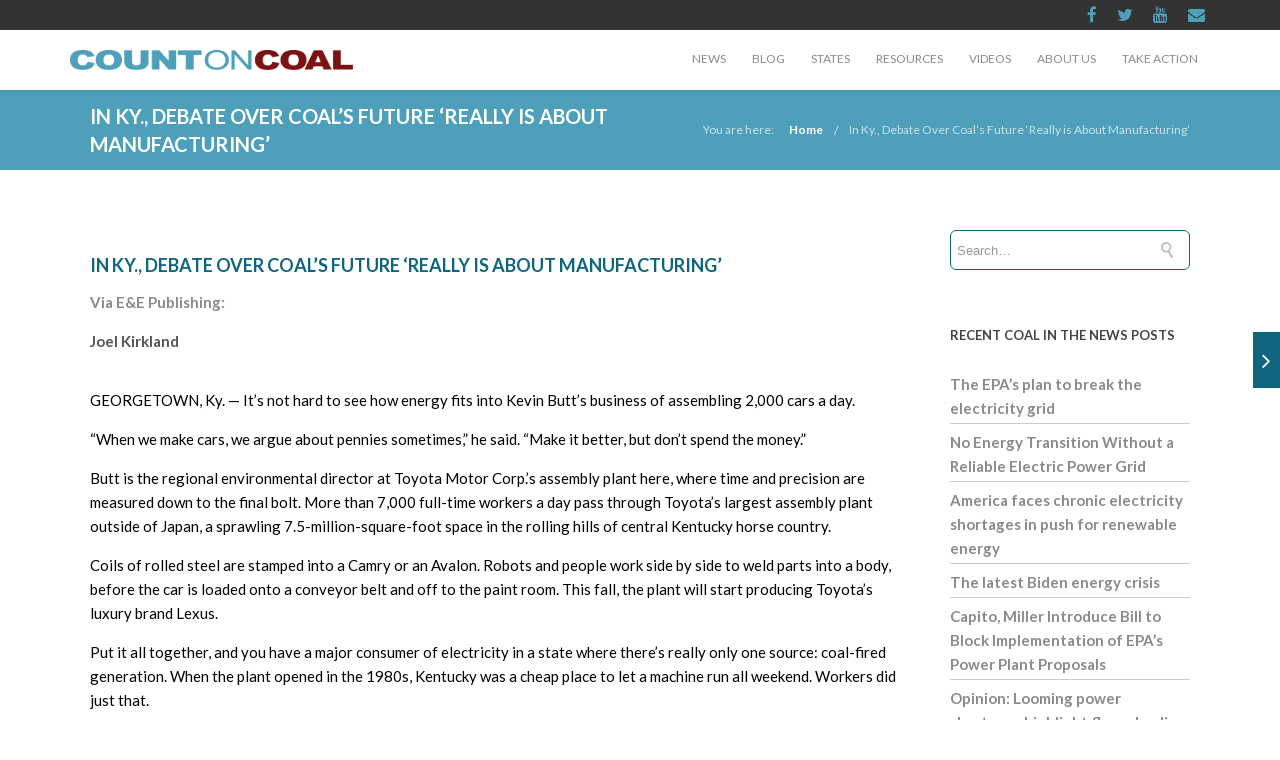

--- FILE ---
content_type: text/html; charset=UTF-8
request_url: https://www.countoncoal.org/2015/03/in-ky-debate-over-coals-future-really-is-about-manufacturing/
body_size: 22226
content:
<!DOCTYPE html>

<html lang="en-US" class="css3transitions">
 
<head>

    <meta charset="UTF-8" />

    <!-- Responsive Meta -->
     <meta name="viewport" content="width=device-width, initial-scale=1, maximum-scale=1"> 
    <!-- Pingback URL -->
    <link rel="pingback" href="https://www.countoncoal.org/xmlrpc.php" />

    <!-- Le HTML5 shim, for IE6-8 support of HTML5 elements -->

     
<style type="text/css">
  
	 aside ul li{border-bottom:1px solid #10657E;}
	 aside .tagcloud a:hover, .nav-growpop .icon-wrap, .woocommerce .widget_price_filter .ui-slider .ui-slider-range, .woocommerce-page .widget_price_filter .ui-slider .ui-slider-range, .woocommerce #content .quantity .minus:hover, .woocommerce #content .quantity .plus:hover, .woocommerce .quantity .minus:hover, .woocommerce .quantity .plus:hover, .woocommerce-page #content .quantity .minus:hover, .woocommerce-page #content .quantity .plus:hover, .woocommerce-page .quantity .minus:hover, .woocommerce-page .quantity .plus:hover{background:#10657E;} 
	 .nav-growpop .icon-wrap{border:0px solid #10657E;}
	 .accordion.style_1 .accordion-heading.in_head .accordion-toggle:before, .accordion.style_2 .accordion-heading.in_head .accordion-toggle:before, .accordion.style_3 .accordion-heading.in_head .accordion-toggle:before, .footer_social_icons.circle li:hover, .single_staff.style_3 .socials a:hover, .blog-article ul.shares li a:hover{background-color:#10657E;} 
	 .wpb_row.with_section_link:hover{background-color:#10657E !important;}
	 nav .menu li > ul.sub-menu li{border-bottom:1px solid #303030;}
	 .codeless_slider .swiper-slide .buttons a.bordered:hover, .header_12 .full_nav_menu nav > ul > li:hover, .header_12 .full_nav_menu nav > ul > li.current-menu-item, .header_12 .full_nav_menu nav > ul > li.current-menu-parent, .header_12 .full_nav_menu nav > ul > li:hover{background:#10657E;}
	 .services_steps .icon_wrapper, .accordion.style_1 .accordion-heading.in_head .accordion-toggle:before{border:1px solid #10657E;}
	 .blog-article.timeline-style .timeline .date, aside #s, #respond textarea, #respond input[type="text"], .recent_news.events .blog-item, .sticky,.post-password-form input[type="password"]{border:1px solid #10657E;}
	 .blog-article.grid-style .content .link_grid:hover{background:#10657E}
	 .recent_news.events .link{border-left:1px solid #10657E;}
      .portfolio-item.overlayed h6{color:#888888 !important;}
	 .header_12 .full_nav_menu nav ul > li{border-left:1px solid #EBEBEB;}
	 .header_12 .full_nav_menu nav ul > li:last-child{border-right:1px solid #EBEBEB;}
	 .header_12 .full_nav_menu{border-top:1px solid #EBEBEB; border-bottom:1px solid #EBEBEB;}

	 .tabbable.style_2 .nav-tabs li{
	 	background: #F8F8F8;
	  	border-top: 2px solid #10657E;
	  	border-left: 1px solid #10657E;
	  	border-bottom: 1px solid #10657E;
	 }
	 .tabbable.style_2 .nav-tabs li:hover{
	 	border-top: 2px solid #222 !important;
	 }
	 .tabbable.style_2 .nav-tabs li:last-child{border-right: 1px solid #10657E}

	 .tabbable.style_2 .nav-tabs li.active{border-bottom: 1px solid #fff; border-top:2px solid #10657E;}
	 .tabbable.style_2 .tab-content, .blog-article.creative-style, aside .tagcloud a, .portfolio-item.basic .show_text{border:1px solid #10657E;}
	 .header_12 .full_nav_menu nav ul > li:last-child{ padding-right:0 !important;}
	 .timeline-border{background:#10657E;}
	 	  .skill .prog, .codeless_slider .swiper-slide .buttons.colors-light a.colored, .recent_news.events .blog-item:hover .link, .blog-article.creative-style .comments_number span, .block_title.column_title.inner-bottom_border:after, .owl-theme .owl-controls .owl-buttons div.owl-next:hover, .owl-theme .owl-controls .owl-buttons div.owl-prev:hover{background:#10657E;}
	 

	 	 .codeless_slider .swiper-slide .buttons.colors-light a.colored:hover{
		  background:#fff;
	 }
	 
	 


	 .services_medium.style_1:hover .icon_wrapper, .services_medium.style_3:hover .icon_wrapper, .blog-article.timeline-style .timeline .date{background:#10657E !important;}
	 .services_medium.style_3:hover .icon_wrapper{border:2px solid #10657E !important;}
	 .blog-article .media .overlay{background:rgba(16, 101, 126, 0.3);}
	 .blog-article.grid-style .media .overlay{background:rgba(255,255,255, 0.9);} 
	 .list li.titledesc dl dt .circle, .header_12 .after_navigation_widgetized #s{border:1px solid #10657E;}
	 .blockquote{border-left:2px solid #10657E;}
	 .header_page h1{line-height:80px;}
	 .services_media.style_2 h5{ 
		background:#10657E;
	 }
	 .services_small .content div, .comment .comment_text{line-height: 24px;}
	  	 .services_large:hover .icon_wrapper, .services_steps:hover .icon_wrapper, .testimonial_carousel_element .pages_el a.selected, .header_tools .cart_icon .nr {background: #10657E ;}
	 .section-style.borders, .blog-article.standard-style .info, .blog-article.alternate-style .info{border-top:1px solid #10657E; border-bottom:1px solid #10657E}
	 .blog-article.timeline-style .info{border-top:1px solid #10657E;}
	 .comment, .block_title.column_title.inner-bottom_border h1{border-bottom:1px solid  #10657E;}
	 #comments{border-top:1px solid #10657E;}
	 .not_found .search_field input[type="text"]{border:1px solid #10657E;}
	 .background--dark nav .menu > li > a:hover, .background--dark header#header .header_tools .vert_mid > a:hover, .background--dark header#header .header_tools .vert_mid .cart .cart_icon:hover, .tabbable.style_1.tabs-left .nav-tabs li.active a, .contact_information dt i{color:#10657E !important;}
	 .social_icons_sc i:hover, .tabbable.tabs-top.style_1 .nav.nav-tabs li.active a, .blog-article.grid-style .info li{color:#10657E;}
	 .section-style{
	 	padding-top: 90px;
	 	padding-bottom: 90px;
	 }
	 
	 	 .codeless_custom_menu_mega_menu, .hasSubMenu .sub-menu{border-top:3px solid #10657E;}
	 
	  
	 .header_transparency.fullwidth_slider_page .top_wrapper, .header_transparency.page_header_yes .top_wrapper{
	 	padding-top:60px;
	 }
	 
	 	 .background--dark .top_nav_transparency{
		  border-bottom:0px solid rgba(255,255,255,0.16) !important;
	 }
	 	 .header_2 nav .menu>li:hover{border-top:2px solid #10657E;}
	 .header_2 nav .codeless_custom_menu_mega_menu{border-top:2px solid #10657E;}
	 .header_2 nav .menu > li > ul.sub-menu{border-top:2px solid #10657E;}

	 .header_3 nav .menu>li.current-menu-item, .header_3 nav .menu>li.current-menu-parent, .header_3 nav .menu>li:hover{border-top:3px solid #10657E;}
	 .header_3 nav .codeless_custom_menu_mega_menu{border-top:2px solid #10657E;}
	 .header_3 nav .menu > li > ul.sub-menu{border-top:2px solid #10657E;} 
	 .header_4 nav .menu li > ul, .header_4 nav .menu>li:hover, .header_4 nav .menu>li.current-menu-item, .header_4 nav .menu>li.current-menu-parent, .header_4 .codeless_custom_menu_mega_menu, .header_4 .codeless_custom_menu_mega_menu{background:rgba(35,35,35,1) !important;}
	    
	 .header_4 .codeless_custom_menu_mega_menu ul.sub-menu{
	 	background:transparent !important; 
	 }
	 .header_4 nav .menu>li:hover a, .header_4 nav .menu>li.current-menu-item a, .header_4 nav .menu>li.current-menu-parent a{color:#ffffff;}
	 .header_4 nav .menu li > ul.sub-menu li{border-bottom:1px solid rgba(48,48,48,0);}

	 	 .header_8 nav .menu>li.current-menu-item, .header_8 nav .menu>li.current-menu-parent, .header_8 nav .menu>li:hover{border-bottom:3px solid #10657E;}
	 .header_9 nav .menu>li.current-menu-item > a, .header_9 nav .menu>li.current-menu-parent > a , .header_9 nav .menu>li > a:hover{border-bottom:1px solid #10657E;}
	 
	 .header_10 .full_nav_menu .container{border-top:1px solid #10657E;border-bottom:1px solid #10657E;}
	 	 .header_10 .full_nav_menu .container{border-top:1px solid #10657E;border-bottom:1px solid #10657E;}
	 	 .header_11.sticky_header nav.left .menu > li:last-child{padding-right:0; margin-right:1px; }
	 
	 	 .woocommerce ul.products li.product:hover .overlay, .woocommerce-page ul.products li.product:hover .overlay{background:rgba(34,34,34, 0.8 );}
	 .woocommerce #content div.product p.price, .woocommerce #content div.product span.price, .woocommerce div.product p.price, .woocommerce div.product span.price, .woocommerce-page #content div.product p.price, .woocommerce-page #content div.product span.price, .woocommerce-page div.product p.price, .woocommerce-page div.product span.price, .woocommerce .star-rating span, .woocommerce-page .star-rating span, .recent_news.events .link i{color: #10657E;}
	 .header_tools .cart .checkout{
	 	border-top:1px solid #303030;
	 }
	 .textbar h2{font-family:Lato;}
	 .header_tools .cart_icon i:before{line-height:18px;}
	  .header_tools .cart .content .cart_item{
	  	border-bottom:1px solid #303030;
	  }
	   .header_tools .cart .content .cart_item .description .price, .header_tools .cart .content .cart_item .description .price .amount, .header_tools .cart .cart_item .remove:after{
	  	color:#b7b7b7;
	  }
	  .header_tools .cart .content .cart_item .description .title, .header_tools .cart .checkout .subtotal{
	  	color:#ffffff;
	  }
	   nav .codelesscustom_menu_columns2, nav .codelesscustom_menu_columns3, nav .codelesscustom_menu_columns4, nav .codelesscustom_menu_columns5{border-right:1px solid #303030;}
	  .header_tools .cart .content .cart_item .description .title:hover, .header_tools .cart .cart_item .remove:hover:after{color:#10657E;}
	 .tabbable.style_1 .nav-tabs li a{font-weight: 700}
	 .portfolio-item.grayscale .project:after{
  		border-color: transparent transparent #FFFFFF transparent;
	 }

	 #logo img{margin-top:-10px; }
	 .portfolio_single ul.info li .title{
	 	text-transform: uppercase;
	 	font-weight: 600	 }

	 .tabbable.tabs-top.style_1 .nav.nav-tabs li a{
	 	text-transform: uppercase;
	 }
	 .woocommerce #review_form #respond textarea, .woocommerce-page #review_form #respond textarea,.side-nav,.wpcf7-form-control-wrap input, .wpcf7-form-control-wrap textarea, .select2-drop-active, .woocommerce .woocommerce-ordering, .woocommerce-page .woocommerce-ordering, .woocommerce .woocommerce-error, .woocommerce .woocommerce-info, .woocommerce .woocommerce-message, .woocommerce-page .woocommerce-error, .woocommerce-page .woocommerce-info, .woocommerce-page .woocommerce-message, #mc_signup_form .mc_input{
		border:1px solid #EBEBEB !important;
	 }

	 .side-nav li{
	 	border-bottom:1px solid #EBEBEB;
	 }

	 footer .widget_search input[type="text"]{
	 	background:#333333;
	 	color:#FFFFFF;
	 }

	 footer .widget_recent_entries ul li{
	 	border-bottom:1px solid #353535;
	 }

	 .codeless_news_slider .swiper-slide h1, .codeless_news_slider .featured_posts .featured h4{
	 	background:rgba(16, 101, 126, 0.8);
	 }

	 .extra_navigation h5.widget-title{
	 	text-transform:uppercase;
	 	font-weight:600;
	 	font-size:13px;
	 	letter-spacing: :;
	 	line-height:20px;
	 }
	 	
		.header_wrapper.background--dark{
			border-bottom:1px solid rgba(255,255,255,0.16) !important;
		}

		.header_tools_divider .background--dark #navigation{
			border-right:1px solid rgba(255,255,255,0.16) !important;
		}

		.header_tools_divider .background--light #navigation{
			border-right:0px solid #ededed;
		}

	 


	 
	 
	 .blog-article.grid-style .content h1, .latest_blog .blog-item .content h4, .recent_news .blog-item h4, .recent_news.events .blog-item dt .date{text-transform: uppercase}

	 .latest_blog .blog-item .content h4{font-weight:600;}
	 
	 .price_table  h1, .price_table .list ul li:before{color:#10657E;}

	 .price_table.highlighted .price, .side-nav li.current_page_item, .p_pagination .pagination .current, .p_pagination .pagination a:hover{background:#10657E;}
	
	 .btn-bt.business{
	 				color: #ffffff ;
															background: rgba(16,101,126, 1) ;
							
				
													border-color: rgba(7,76,97, 1) ;
					
					font-size: 13px ;
		
					font-weight: 700 ;
		
					text-transform: uppercase ;
		
			 }
	 
	 .btn-bt.business:hover{
	 		 		color: #FFFFFF ;
		
	 	
	 				 						background: rgba(7,76,97, 1) ;
			
		

		
													border-color: rgba(7,76,97, 1) ;
				
			 }
	

	
	 .light .btn-bt.business, .fullscreen-blog-article .content.background--dark .btn-bt{
		
			 		color: #222222 ;
		
																	background: rgba(78,159,186, 1) ;
					
													border-color: rgba(62,134,159, 1) ;
					
	 }


	 .light .btn-bt.business:hover, .fullscreen-blog-article .content.background--dark .btn-bt:hover{
		
			 		color: #FFFFFF ;
		
		
											background: rgba(78,159,186, 1) ;
					

													border-color: rgba(62,134,159, 1) ;
					
	 }

	 

	 
	@media (max-width: 979px) {
		 .header_5 .background--dark nav .menu > li > a{
		 	color: #8a8a8a !important;
		 }
	}

	

	/* Layout Inner Container */

		@media (min-width: 981px) and (max-width: 1100px) {
		.container{	width:87% !important ; }
	}
	@media (min-width: 768px){
		.container{			
			max-width: 1100px !important;
		}
		.row .span12{
			width:100%; 
			margin-left:0 !important;
			padding-left:20px;
			box-sizing: border-box;
			-webkit-box-sizing: border-box;
			-moz-box-sizing: border-box;
		}
	}

	
	
	@media (min-width: 1101px) {
		.container{
							width:87%;
				max-width: 1100px !important;
					}

		.row .span12{
			
							width:100%;
				margin-left:0 !important;
				padding-left:20px;
				box-sizing: border-box;
				-webkit-box-sizing: border-box;
				-moz-box-sizing: border-box;
					}
		.testimonial_carousel .item{width:1100px;}
	}

	/* End Layout Inner Container */


	/* Layout Boxed */
	.boxed_layout{
		margin-top:30px !important;
		margin-bottom:30px !important;
				  -webkit-box-shadow:0 5px 19px 2px rgba(0,0,0,0.1);
		  -moz-box-shadow:0 5px 19px 2px rgba(0,0,0,0.1);
		  box-shadow:0 5px 19px 2px rgba(0,0,0,0.1);
			}
		
	
	.boxed_layout{			
		width:87% !important ;
		max-width: 1100px !important;
	}
	

		
	
	/* End Layout Boxed */

	@media (max-width: 480px){
			}

	
</style> 

<style type="text/css">
/*#header{
margin: 0 auto;
}*/
.page-id-2298 .header_page.centered h1{text-align:left;}
.page-id-2298 .header_page.with_subtitle.centered .titles h5{text-align:left;}</style>
    <script type="text/javascript">
          var _gaq = _gaq || [];\n  _gaq.push([\'_setAccount\', \'UA-31166062-1\']);\n  _gaq.push([\'_trackPageview\']);\n\n  (function() {\n    var ga = document.createElement(\'script\'); ga.type = \'text/javascript\';\nga.async = true;\n    ga.src = (\'https:\' == document.location.protocol ? \'https://ssl\' :\n\'http://www\') + \'.google-analytics.com/ga.js\';\n    var s = document.getElementsByTagName(\'script\')[0];\ns.parentNode.insertBefore(ga, s);\n  })();    </script>
    
        
    <script type="text/javascript">
        /*jQuery(document).ready(function(){\n\n});*/    </script>
    
    <title>In Ky., Debate Over Coal&#8217;s Future &#8216;Really is About Manufacturing&#8217; &#8211; Count on Coal &#8211; Reliable. Affordable. American.Count on Coal</title>

 <script type='text/javascript'>
 /* <![CDATA[ */  
var codeless_global = { 
 	ajaxurl: 'https://www.countoncoal.org/wp-admin/admin-ajax.php',
 	button_style: 'business'
 	}; 
 /* ]]> */ 
 </script>
 
 <meta name='robots' content='max-image-preview:large' />
<link rel='dns-prefetch' href='//fonts.googleapis.com' />
<link rel='dns-prefetch' href='//s.w.org' />
<link rel='preconnect' href='https://fonts.gstatic.com' crossorigin />
<link rel="alternate" type="application/rss+xml" title="Count on Coal - Reliable. Affordable. American.Count on Coal &raquo; Feed" href="https://www.countoncoal.org/feed/" />
<link rel="alternate" type="application/rss+xml" title="Count on Coal - Reliable. Affordable. American.Count on Coal &raquo; Comments Feed" href="https://www.countoncoal.org/comments/feed/" />
<link rel="alternate" type="application/rss+xml" title="Count on Coal - Reliable. Affordable. American.Count on Coal &raquo; In Ky., Debate Over Coal&#8217;s Future &#8216;Really is About Manufacturing&#8217; Comments Feed" href="https://www.countoncoal.org/2015/03/in-ky-debate-over-coals-future-really-is-about-manufacturing/feed/" />
		<script type="text/javascript">
			window._wpemojiSettings = {"baseUrl":"https:\/\/s.w.org\/images\/core\/emoji\/13.1.0\/72x72\/","ext":".png","svgUrl":"https:\/\/s.w.org\/images\/core\/emoji\/13.1.0\/svg\/","svgExt":".svg","source":{"concatemoji":"https:\/\/www.countoncoal.org\/wp-includes\/js\/wp-emoji-release.min.js?ver=5.8.3"}};
			!function(e,a,t){var n,r,o,i=a.createElement("canvas"),p=i.getContext&&i.getContext("2d");function s(e,t){var a=String.fromCharCode;p.clearRect(0,0,i.width,i.height),p.fillText(a.apply(this,e),0,0);e=i.toDataURL();return p.clearRect(0,0,i.width,i.height),p.fillText(a.apply(this,t),0,0),e===i.toDataURL()}function c(e){var t=a.createElement("script");t.src=e,t.defer=t.type="text/javascript",a.getElementsByTagName("head")[0].appendChild(t)}for(o=Array("flag","emoji"),t.supports={everything:!0,everythingExceptFlag:!0},r=0;r<o.length;r++)t.supports[o[r]]=function(e){if(!p||!p.fillText)return!1;switch(p.textBaseline="top",p.font="600 32px Arial",e){case"flag":return s([127987,65039,8205,9895,65039],[127987,65039,8203,9895,65039])?!1:!s([55356,56826,55356,56819],[55356,56826,8203,55356,56819])&&!s([55356,57332,56128,56423,56128,56418,56128,56421,56128,56430,56128,56423,56128,56447],[55356,57332,8203,56128,56423,8203,56128,56418,8203,56128,56421,8203,56128,56430,8203,56128,56423,8203,56128,56447]);case"emoji":return!s([10084,65039,8205,55357,56613],[10084,65039,8203,55357,56613])}return!1}(o[r]),t.supports.everything=t.supports.everything&&t.supports[o[r]],"flag"!==o[r]&&(t.supports.everythingExceptFlag=t.supports.everythingExceptFlag&&t.supports[o[r]]);t.supports.everythingExceptFlag=t.supports.everythingExceptFlag&&!t.supports.flag,t.DOMReady=!1,t.readyCallback=function(){t.DOMReady=!0},t.supports.everything||(n=function(){t.readyCallback()},a.addEventListener?(a.addEventListener("DOMContentLoaded",n,!1),e.addEventListener("load",n,!1)):(e.attachEvent("onload",n),a.attachEvent("onreadystatechange",function(){"complete"===a.readyState&&t.readyCallback()})),(n=t.source||{}).concatemoji?c(n.concatemoji):n.wpemoji&&n.twemoji&&(c(n.twemoji),c(n.wpemoji)))}(window,document,window._wpemojiSettings);
		</script>
		<style type="text/css">
img.wp-smiley,
img.emoji {
	display: inline !important;
	border: none !important;
	box-shadow: none !important;
	height: 1em !important;
	width: 1em !important;
	margin: 0 .07em !important;
	vertical-align: -0.1em !important;
	background: none !important;
	padding: 0 !important;
}
</style>
	<link rel='stylesheet' id='wp-block-library-css'  href='https://www.countoncoal.org/wp-includes/css/dist/block-library/style.min.css?ver=5.8.3' type='text/css' media='all' />
<style id='wp-block-library-theme-inline-css' type='text/css'>
#start-resizable-editor-section{display:none}.wp-block-audio figcaption{color:#555;font-size:13px;text-align:center}.is-dark-theme .wp-block-audio figcaption{color:hsla(0,0%,100%,.65)}.wp-block-code{font-family:Menlo,Consolas,monaco,monospace;color:#1e1e1e;padding:.8em 1em;border:1px solid #ddd;border-radius:4px}.wp-block-embed figcaption{color:#555;font-size:13px;text-align:center}.is-dark-theme .wp-block-embed figcaption{color:hsla(0,0%,100%,.65)}.blocks-gallery-caption{color:#555;font-size:13px;text-align:center}.is-dark-theme .blocks-gallery-caption{color:hsla(0,0%,100%,.65)}.wp-block-image figcaption{color:#555;font-size:13px;text-align:center}.is-dark-theme .wp-block-image figcaption{color:hsla(0,0%,100%,.65)}.wp-block-pullquote{border-top:4px solid;border-bottom:4px solid;margin-bottom:1.75em;color:currentColor}.wp-block-pullquote__citation,.wp-block-pullquote cite,.wp-block-pullquote footer{color:currentColor;text-transform:uppercase;font-size:.8125em;font-style:normal}.wp-block-quote{border-left:.25em solid;margin:0 0 1.75em;padding-left:1em}.wp-block-quote cite,.wp-block-quote footer{color:currentColor;font-size:.8125em;position:relative;font-style:normal}.wp-block-quote.has-text-align-right{border-left:none;border-right:.25em solid;padding-left:0;padding-right:1em}.wp-block-quote.has-text-align-center{border:none;padding-left:0}.wp-block-quote.is-large,.wp-block-quote.is-style-large{border:none}.wp-block-search .wp-block-search__label{font-weight:700}.wp-block-group.has-background{padding:1.25em 2.375em;margin-top:0;margin-bottom:0}.wp-block-separator{border:none;border-bottom:2px solid;margin-left:auto;margin-right:auto;opacity:.4}.wp-block-separator:not(.is-style-wide):not(.is-style-dots){width:100px}.wp-block-separator.has-background:not(.is-style-dots){border-bottom:none;height:1px}.wp-block-separator.has-background:not(.is-style-wide):not(.is-style-dots){height:2px}.wp-block-table thead{border-bottom:3px solid}.wp-block-table tfoot{border-top:3px solid}.wp-block-table td,.wp-block-table th{padding:.5em;border:1px solid;word-break:normal}.wp-block-table figcaption{color:#555;font-size:13px;text-align:center}.is-dark-theme .wp-block-table figcaption{color:hsla(0,0%,100%,.65)}.wp-block-video figcaption{color:#555;font-size:13px;text-align:center}.is-dark-theme .wp-block-video figcaption{color:hsla(0,0%,100%,.65)}.wp-block-template-part.has-background{padding:1.25em 2.375em;margin-top:0;margin-bottom:0}#end-resizable-editor-section{display:none}
</style>
<link rel='stylesheet' id='extendify-utilities-css'  href='https://www.countoncoal.org/wp-content/plugins/redux-framework/extendify-sdk/public/build/extendify-utilities.css?ver=0.1.0' type='text/css' media='all' />
<link rel='stylesheet' id='same-category-posts-css'  href='https://www.countoncoal.org/wp-content/plugins/same-category-posts/same-category-posts.css?ver=5.8.3' type='text/css' media='all' />
<link rel='stylesheet' id='childtheme_style-css'  href='https://www.countoncoal.org/wp-content/themes/tower-child/style.css?ver=5.8.3' type='text/css' media='all' />
<link rel='stylesheet' id='bootstrap-css'  href='https://www.countoncoal.org/wp-content/themes/tower/css/bootstrap.css?ver=5.8.3' type='text/css' media='all' />
<link rel='stylesheet' id='flexslider-css'  href='https://www.countoncoal.org/wp-content/plugins/js_composer/assets/lib/flexslider/flexslider.min.css?ver=6.8.0' type='text/css' media='all' />
<link rel='stylesheet' id='shortcodes-css'  href='https://www.countoncoal.org/wp-content/themes/tower/css/shortcodes.css?ver=5.8.3' type='text/css' media='all' />
<link rel='stylesheet' id='animate-css'  href='https://www.countoncoal.org/wp-content/themes/tower/css/animate.min.css?ver=5.8.3' type='text/css' media='all' />
<link rel='stylesheet' id='codeless-style-css'  href='https://www.countoncoal.org/wp-content/themes/tower-child/style.css?ver=5.8.3' type='text/css' media='all' />
<link rel='stylesheet' id='bootstrap-responsive-css'  href='https://www.countoncoal.org/wp-content/themes/tower/css/bootstrap-responsive.css?ver=5.8.3' type='text/css' media='all' />
<link rel='stylesheet' id='jquery-fancybox-css'  href='https://www.countoncoal.org/wp-content/themes/tower/fancybox/source/jquery.fancybox.css?ver=5.8.3' type='text/css' media='all' />
<link rel='stylesheet' id='vector-icons-css'  href='https://www.countoncoal.org/wp-content/themes/tower/css/vector-icons.css?ver=5.8.3' type='text/css' media='all' />
<link rel='stylesheet' id='codeless-font-awesome-css'  href='https://www.countoncoal.org/wp-content/themes/tower/css/font-awesome.css?ver=5.8.3' type='text/css' media='all' />
<link rel='stylesheet' id='linecon-css'  href='https://www.countoncoal.org/wp-content/themes/tower/css/linecon.css?ver=5.8.3' type='text/css' media='all' />
<link rel='stylesheet' id='steadysets-css'  href='https://www.countoncoal.org/wp-content/themes/tower/css/steadysets.css?ver=5.8.3' type='text/css' media='all' />
<link rel='stylesheet' id='hoverex-css'  href='https://www.countoncoal.org/wp-content/themes/tower/css/hoverex-all.css?ver=5.8.3' type='text/css' media='all' />
<link rel='stylesheet' id='jquery-easy-pie-chart-css'  href='https://www.countoncoal.org/wp-content/themes/tower/css/jquery.easy-pie-chart.css?ver=5.8.3' type='text/css' media='all' />
<link rel='stylesheet' id='idangerous-swiper-css'  href='https://www.countoncoal.org/wp-content/themes/tower/css/idangerous.swiper.css?ver=5.8.3' type='text/css' media='all' />
<link rel='stylesheet' id='plyr-css'  href='https://www.countoncoal.org/wp-content/themes/tower/css/plyr.css?ver=5.8.3' type='text/css' media='all' />
<link rel='stylesheet' id='owl-carousel-css'  href='https://www.countoncoal.org/wp-content/themes/tower/css/owl.carousel.css?ver=5.8.3' type='text/css' media='all' />
<link rel='stylesheet' id='owl-theme-css'  href='https://www.countoncoal.org/wp-content/themes/tower/css/owl.theme.css?ver=5.8.3' type='text/css' media='all' />
<link rel='stylesheet' id='mediaelementplayer-css'  href='https://www.countoncoal.org/wp-content/themes/tower/css/mediaelementplayer.css?ver=5.8.3' type='text/css' media='all' />
<link rel='stylesheet' id='odometer-css'  href='https://www.countoncoal.org/wp-content/themes/tower/css/odometer-theme-minimal.css?ver=5.8.3' type='text/css' media='all' />
<link rel="preload" as="style" href="https://fonts.googleapis.com/css?family=Lato:100,300,400,700,900,100italic,300italic,400italic,700italic,900italic%7COpen%20Sans&#038;subset=latin&#038;display=swap&#038;ver=5.8.3" /><link rel="stylesheet" href="https://fonts.googleapis.com/css?family=Lato:100,300,400,700,900,100italic,300italic,400italic,700italic,900italic%7COpen%20Sans&#038;subset=latin&#038;display=swap&#038;ver=5.8.3" media="print" onload="this.media='all'"><noscript><link rel="stylesheet" href="https://fonts.googleapis.com/css?family=Lato:100,300,400,700,900,100italic,300italic,400italic,700italic,900italic%7COpen%20Sans&#038;subset=latin&#038;display=swap&#038;ver=5.8.3" /></noscript><script type='text/javascript' src='https://www.countoncoal.org/wp-includes/js/jquery/jquery.min.js?ver=3.6.0' id='jquery-core-js'></script>
<script type='text/javascript' src='https://www.countoncoal.org/wp-includes/js/jquery/jquery-migrate.min.js?ver=3.3.2' id='jquery-migrate-js'></script>
<script type='text/javascript' id='jm_like_post-js-extra'>
/* <![CDATA[ */
var ajax_var = {"url":"https:\/\/www.countoncoal.org\/wp-admin\/admin-ajax.php","nonce":"176c4996d5"};
/* ]]> */
</script>
<script type='text/javascript' src='https://www.countoncoal.org/wp-content/plugins/codeless-framework/assets/js/post-like.js?ver=5.8.3' id='jm_like_post-js'></script>
<link rel="https://api.w.org/" href="https://www.countoncoal.org/wp-json/" /><link rel="alternate" type="application/json" href="https://www.countoncoal.org/wp-json/wp/v2/posts/1397" /><link rel="EditURI" type="application/rsd+xml" title="RSD" href="https://www.countoncoal.org/xmlrpc.php?rsd" />
<link rel="wlwmanifest" type="application/wlwmanifest+xml" href="https://www.countoncoal.org/wp-includes/wlwmanifest.xml" /> 
<meta name="generator" content="WordPress 5.8.3" />
<link rel="canonical" href="https://www.countoncoal.org/2015/03/in-ky-debate-over-coals-future-really-is-about-manufacturing/" />
<link rel='shortlink' href='https://www.countoncoal.org/?p=1397' />
<link rel="alternate" type="application/json+oembed" href="https://www.countoncoal.org/wp-json/oembed/1.0/embed?url=https%3A%2F%2Fwww.countoncoal.org%2F2015%2F03%2Fin-ky-debate-over-coals-future-really-is-about-manufacturing%2F" />
<link rel="alternate" type="text/xml+oembed" href="https://www.countoncoal.org/wp-json/oembed/1.0/embed?url=https%3A%2F%2Fwww.countoncoal.org%2F2015%2F03%2Fin-ky-debate-over-coals-future-really-is-about-manufacturing%2F&#038;format=xml" />
<meta name="framework" content="Redux 4.3.7" /><style type="text/css">.recentcomments a{display:inline !important;padding:0 !important;margin:0 !important;}</style><meta name="generator" content="Powered by WPBakery Page Builder - drag and drop page builder for WordPress."/>
<meta name="generator" content="Powered by Slider Revolution 6.5.14 - responsive, Mobile-Friendly Slider Plugin for WordPress with comfortable drag and drop interface." />
<script>function setREVStartSize(e){
			//window.requestAnimationFrame(function() {
				window.RSIW = window.RSIW===undefined ? window.innerWidth : window.RSIW;
				window.RSIH = window.RSIH===undefined ? window.innerHeight : window.RSIH;
				try {
					var pw = document.getElementById(e.c).parentNode.offsetWidth,
						newh;
					pw = pw===0 || isNaN(pw) ? window.RSIW : pw;
					e.tabw = e.tabw===undefined ? 0 : parseInt(e.tabw);
					e.thumbw = e.thumbw===undefined ? 0 : parseInt(e.thumbw);
					e.tabh = e.tabh===undefined ? 0 : parseInt(e.tabh);
					e.thumbh = e.thumbh===undefined ? 0 : parseInt(e.thumbh);
					e.tabhide = e.tabhide===undefined ? 0 : parseInt(e.tabhide);
					e.thumbhide = e.thumbhide===undefined ? 0 : parseInt(e.thumbhide);
					e.mh = e.mh===undefined || e.mh=="" || e.mh==="auto" ? 0 : parseInt(e.mh,0);
					if(e.layout==="fullscreen" || e.l==="fullscreen")
						newh = Math.max(e.mh,window.RSIH);
					else{
						e.gw = Array.isArray(e.gw) ? e.gw : [e.gw];
						for (var i in e.rl) if (e.gw[i]===undefined || e.gw[i]===0) e.gw[i] = e.gw[i-1];
						e.gh = e.el===undefined || e.el==="" || (Array.isArray(e.el) && e.el.length==0)? e.gh : e.el;
						e.gh = Array.isArray(e.gh) ? e.gh : [e.gh];
						for (var i in e.rl) if (e.gh[i]===undefined || e.gh[i]===0) e.gh[i] = e.gh[i-1];
											
						var nl = new Array(e.rl.length),
							ix = 0,
							sl;
						e.tabw = e.tabhide>=pw ? 0 : e.tabw;
						e.thumbw = e.thumbhide>=pw ? 0 : e.thumbw;
						e.tabh = e.tabhide>=pw ? 0 : e.tabh;
						e.thumbh = e.thumbhide>=pw ? 0 : e.thumbh;
						for (var i in e.rl) nl[i] = e.rl[i]<window.RSIW ? 0 : e.rl[i];
						sl = nl[0];
						for (var i in nl) if (sl>nl[i] && nl[i]>0) { sl = nl[i]; ix=i;}
						var m = pw>(e.gw[ix]+e.tabw+e.thumbw) ? 1 : (pw-(e.tabw+e.thumbw)) / (e.gw[ix]);
						newh =  (e.gh[ix] * m) + (e.tabh + e.thumbh);
					}
					var el = document.getElementById(e.c);
					if (el!==null && el) el.style.height = newh+"px";
					el = document.getElementById(e.c+"_wrapper");
					if (el!==null && el) {
						el.style.height = newh+"px";
						el.style.display = "block";
					}
				} catch(e){
					console.log("Failure at Presize of Slider:" + e)
				}
			//});
		  };</script>
<style id="cl_redata-dynamic-css" title="dynamic-css" class="redux-options-output">#logo img{height:20px;}header#header .row-fluid .span12,.header_wrapper{height:60px;}.header_1 header#header, .header_2 header#header, .header_3.header_wrapper header > .container,  .header_4 header#header,  .header_5 header#header, .header_6 header#header, .header_6 .full_nav_menu, .header_7.header_wrapper, .header_8.header_wrapper, .header_9.header_wrapper, .header_10.header_wrapper, .header_10 .full_nav_menu, .header_11.header_wrapper, .header_12.header_wrapper{background-color:#ffffff;}.header_wrapper{border-bottom:0px solid #ededed;}nav .menu > li > a, nav .menu > li.hasSubMenu:after,header#header .header_tools .vert_mid > a:not(#trigger-overlay), header#header .header_tools .cart .cart_icon{font-family:Lato;text-align:center;text-transform:uppercase;line-height:18px;font-weight:400;color:#8a8a8a;font-size:12px;font-display:swap;}nav .menu > li{padding-right:0px;padding-left:0px;}nav .menu > li{margin-right:1px;margin-left:1px;}nav .menu > li > ul.sub-menu,nav .menu > li > ul.sub-menu ul{width:220px;}nav .menu li > ul,.codeless_custom_menu_mega_menu,.menu-small,.header_tools .cart .content{background-color:#232323;}nav .menu li > ul.sub-menu li{border-color:#303030;}nav .menu li > ul.sub-menu li, .menu-small ul li a{color:#b7b7b7;font-size:12px;font-display:swap;}nav .codeless_custom_menu_mega_menu ul>li h6, .menu-small ul.menu .codeless_custom_menu_mega_menu h6, .menu-small ul.menu > li > a {text-transform:uppercase;letter-spacing:1px;font-weight:600;color:#ffffff;font-size:12px;font-display:swap;}.top_nav{background-color:#333333;}.top_nav{border-top:0px solid ;}.top_nav{border-bottom:0px solid #ebebeb;}.top_nav{font-family:Lato;font-weight:normal;font-style:normal;color:#7a1213;font-size:12px;font-display:swap;}.top_nav, .top_nav .widget{height:30px;}.top_nav .footer_social_icons.circle li{background-color:transparent;}.top_nav .footer_social_icons.circle li i{color:#7A1213;}.header_page{height:80px;}.header_page{color:#FFFFFF;}.header_page{background-color:#4e9fba;}.header_page, #slider-fullwidth{border-bottom:0px none #ededed;}.sticky_header header#header .row-fluid .span12,.sticky_header .header_wrapper{height:80px;}.sticky_header header#header{background-color:rgba(255,255,255,0.87);}.open_extra_nav .extra_navigation{color:#777777;}.header_11 nav li > a:hover, .header_11 nav li.current-menu-item > a, .header_11 nav li.current-menu-parent > a ,.header_10 nav li > a:hover, .header_10 nav li.current-menu-item > a, .header_10 nav li.current-menu-parent > a ,.header_9 nav li > a:hover, .header_9 nav li.current-menu-item > a, .header_9 nav li.current-menu-parent > a ,.header_8 nav li > a:hover, .header_8 nav li.current-menu-item > a, .header_8 nav li.current-menu-parent > a ,.header_7 nav li > a:hover, .header_7 nav li.current-menu-item > a, .header_7 nav li.current-menu-parent > a ,.header_6 nav li > a:hover, .header_6 nav li.current-menu-item > a, .header_6 nav li.current-menu-parent > a ,.header_5 nav li > a:hover, .header_5 nav li.current-menu-item > a, .header_5 nav li.current-menu-parent > a ,.header_3 nav li > a:hover, .header_3 nav li.current-menu-item > a, .header_3 nav li.current-menu-parent > a ,.header_2 nav li > a:hover, .header_2 nav li.current-menu-item > a, .header_2 nav li.current-menu-parent > a ,.codeless_slider .swiper-slide .buttons.colors-light a.colored:hover *,.services_steps .icon_wrapper i,.testimonial_carousel .item .param span,.services_large .icon_wrapper i,.animated_counter i,.services_medium.style_1 i,.services_small dt i,.single_staff .social_widget li a:hover i,.single_staff .position,.list li.titledesc dl dt i,.list.only_icon li.simple i,.page_parents li:hover,#portfolio-filter ul li.active,.content_portfolio.fullwidth #portfolio-filter ul li.active,a:hover,.header_1 nav li.current-menu-item > a,.blog-article h1 a:hover, .blog-article.timeline-style .content .quote i,.header_1 nav li.current-menu-item:after,.header_1 nav li > a:hover,.header_1 nav li:hover:after,header#header .header_tools > a:hover,footer#footer a:hover,aside ul li:hover:after,.highlights,.list li.simple i{color:#10657E;}body{color:#777777;}h1,h2,h3,h4,h5,h6,.portfolio_single ul.info li .title, .skill_title{color:#10657E;}.p_pagination .pagination span, .pagination a,.testimonial_cycle .item p,#portfolio-filter ul li.active, #faq-filter ul li.active, .accordion.style_2 .accordion-heading .accordion-toggle, .services_medium.style_1 .icon_wrapper, .skill, aside .tagcloud a{background-color:#F8F8F8;}body, html, .top_space, .bottom_space,.viewport{background-color:#ffffff;}#content{background-color:transparent;}.header_page.normal h1{text-transform:uppercase;font-weight:600;font-size:20px;font-display:swap;}.header_page.with_subtitle.normal .titles h1{text-transform:uppercase;font-weight:600;font-size:20px;font-display:swap;}.header_page.with_subtitle.normal .titles h3{text-transform:none;font-weight:400;font-size:14px;font-display:swap;}.header_page.centered h1{text-transform:uppercase;font-weight:700;font-size:56px;font-display:swap;}.header_page.with_subtitle.centered .titles h1{text-transform:capitalize;letter-spacing:-4px;font-weight:700;font-size:64px;font-display:swap;}.header_page.with_subtitle.centered .titles h5{line-height:34px;font-weight:300;font-size:18px;font-display:swap;}footer#footer .widget-title{text-transform:uppercase;font-weight:600;color:#ffffff;font-size:13px;font-display:swap;}footer#footer, footer#footer .contact_information dd .title{color:#FFFFFF;}footer#footer a, footer#footer .contact_information dd p{color:#4E9FBA;}footer#footer .inner{background-color:#333333;}#copyright, footer .widget_recent_comments li, footer .tagcloud a{background-color:#333333;}footer#footer{border-top:0px solid ;}footer .footer_social_icons.circle li{background-color:#333333;}.footer_social_icons.circle li a i{color:#FFFFFF;}.blog-article.standard-style .content h1, .blog-article.alternative-style .content h1, .blog-article.timeline-style .content h1, .blog-article.alternate-style .content h1{text-transform:uppercase;line-height:30px;font-weight:600;color:#10657e;font-size:18px;font-display:swap;}.blog-article.alternate-style .info, .blog-article.timeline-style .info, .blog-article.standard-style .info, .blog-article.grid-style .info, .fullscreen-single .info, .recent_news .blog-item .info, .latest_blog .blog-item .info, .blog-article.standard-style .info .post-like a, .blog-article.timeline-style .info .post-like a, .blog-article.creative-style .info .post-like a,  .blog-article.creative-style .info {line-height:20px;color:#777777;font-size:11px;font-display:swap;}.blog-article.alternate-style .info i, .blog-article.timeline-style .info i, .blog-article.standard-style .info i, .blog-article.grid-style .info, .fullscreen-single .info i, .latest_blog .blog-item .info i, .recent_news .blog-item .info i {font-size:14px;font-display:swap;}.blog-article.timeline-style .post_box, .blog-article.grid-style .gridbox{background-color:#FFFFFF;}.fullscreen-blog-article .content{background-color:rgba(255,255,255,0);}aside .widget-title, .portfolio_single h4{text-transform:uppercase;line-height:20px;font-weight:600;color:#444444;font-size:13px;font-display:swap;}aside .widget-title{margin-bottom:24px;}aside .widget{margin-bottom:35px;}.codeless_slider_wrapper{background-color:#222222;}#portfolio-filter ul li, #faq-filter ul li a{text-transform:uppercase;letter-spacing:1px;font-weight:600;color:#bebebe;font-display:swap;}#portfolio-filter ul li.active, #portfolio-filter ul li a:hover, #faq-filter ul li.active, #faq-filter ul li a:hover{color:#222222;}.content_portfolio.fullwidth .filter-row{background-color:#222222;}.content_portfolio.fullwidth #portfolio-filter ul li a{color:rgba(255,255,255,0.8);}.content_portfolio.fullwidth #portfolio-filter ul li a:hover{color:#ffffff;}.portfolio-item.overlayed .tpl2 .bg{background-color:rgba(255,255,255,0.94);}.portfolio-item.overlayed h4{text-transform:uppercase;font-weight:600;color:#444444;font-display:swap;}.portfolio-item.overlayed h6{text-transform:none;font-weight:300;color:#888888;font-size:14px;font-display:swap;}.portfolio-item.grayscale .project{background-color:#FFFFFF;}.portfolio-item.grayscale .project h5{font-weight:600;font-display:swap;}.portfolio-item.grayscale .project h6{color:#BEBEBE;}.portfolio-item.basic .bg{background-color:rgba(229,175,90,0.8);}.portfolio-item.basic .link{color:#232323;}.portfolio-item.basic .show_text h5{text-align:left;text-transform:uppercase;font-weight:500;color:#222;font-display:swap;}.portfolio-item.basic .show_text h6{text-align:left;font-weight:400;color:#9b9b9b;font-display:swap;}.accordion.style_2 .accordion-heading .accordion-toggle, .accordion.style_1 .accordion-heading .accordion-toggle{font-weight:500;color:#333333;font-size:16px;font-display:swap;}.accordion.style_1 .accordion-heading.in_head .accordion-toggle, .accordion.style_2 .accordion-heading.in_head .accordion-toggle{color:#111111;}.block_title.column_title h1{text-align:left;text-transform:uppercase;line-height:34px;font-weight:600;color:#444444;font-size:18px;font-display:swap;}.block_title.section_title h1{text-transform:uppercase;line-height:40px;letter-spacing:0px;font-weight:400;color:#444444;font-size:28px;font-display:swap;}.block_title.section_title p{line-height:25px;font-weight:400;color:#777777;font-size:14px;font-display:swap;}.odometer{line-height:35px;letter-spacing:-1px;font-weight:600;color:#444;font-size:35px;font-display:swap;}.testimonial_carousel .item p{line-height:30px;font-weight:400;color:#666666;font-size:18px;font-display:swap;}.textbar h2{text-transform:none;letter-spacing:0px;font-weight:400;color:#444444;font-size:26px;font-display:swap;}.woocommerce #content div.product .product_title, .woocommerce div.product .product_title, .woocommerce-page #content div.product .product_title, .woocommerce-page div.product .product_title, .woocommerce ul.products li.product h6, .woocommerce-page ul.products li.product h6{text-transform:uppercase;letter-spacing:1.5px;font-weight:700;font-display:swap;}body,.block_title.section_title.inner-two_titles h5,.portfolio-item.overlayed h6,.header_page.with_subtitle.normal .titles h5,.portfolio-item.basic .show_text h6{font-family:Lato;line-height:24px;font-weight:400;font-style:normal;color:#606060;font-size:15px;font-display:swap;}h1,h2,h3,h4,h5,h6,.skill_title,.font_shortcode{font-family:Lato;font-weight:700;font-style:normal;font-display:swap;}h1{line-height:34px;font-size:28px;font-display:swap;}h2{line-height:30px;font-size:24px;font-display:swap;}h3{line-height:26px;font-size:18px;font-display:swap;}h4{line-height:24px;font-size:15px;font-display:swap;}h5{line-height:22px;font-size:14px;font-display:swap;}h6{line-height:20px;font-size:13px;font-display:swap;}.wpb_row.section-style, .wpb_row.standard_section{margin-bottom:90px;}#content{padding-top:90px;padding-bottom:90px;}</style><noscript><style> .wpb_animate_when_almost_visible { opacity: 1; }</style></noscript></head>

<!-- End of Header -->

<body  class="post-template-default single single-post postid-1397 single-format-standard header_1 page_header_yes nicescroll header_shadow_full fullwidth_header wpb-js-composer js-comp-ver-6.8.0 vc_responsive">







    

<!-- check if siden menu in responsive is selected-->


<div class="viewport "  >

<!-- Used for boxed layout -->
    
    
    <!-- Start Top Navigation -->
    
    <!-- End of Top Navigation -->


     
    <!-- Header BEGIN -->
    <div  class="header_wrapper header_1   " data-sticky-header-height="80">
        
        <!-- Start Top Navigation -->
                <div class="top_nav top_nav_transparency">
                            <div class="row-fluid">
                    <div class="span6">
                        <div class="pull-left">
                                                    </div>
                    </div>
                    <div class="span6">
                        <div class="pull-right">
                            <div id="social_widget-9" class="widget social_widget"><ul class="footer_social_icons simple"><li class="facebook"><a href="https://www.facebook.com/CountOnCoal"><i class="icon-facebook"></i></a></li><li class="twitter"><a href="https://twitter.com/CountOnCoal"><i class="icon-twitter"></i></a></li><li class="youtube"><a href="https://www.youtube.com/user/NationalMining/videos"><i class="icon-youtube"></i></a></li><li class="email"><a href="https://nma.org"><i class="icon-envelope"></i></a></li></ul></div>                        </div>
                    </div>
                   
                </div> 
                    </div>
          <!-- End of Top Navigation -->

        <header id="header" class="">

            
        	   <div class="row-fluid">

                    <div class="span12">
                        

                        
                        <!-- Logo -->
                                                <div id="logo" class="">
                            <a href='https://www.countoncoal.org/'><img class='dark' src=https://www.countoncoal.org/wp-content/uploads/2018/02/CountonCoalLogoforSite.png alt='logo' /><img class='light' src=https://www.countoncoal.org/wp-content/uploads/2018/02/CountonCoalLogoforSite.png alt='logo_light' /></a>  
                        </div>
                        <!-- #logo END -->

                        
                        
                                                

                        <!-- Navigation -->

                        
                        	
                        
                            
                            <div id="navigation" class="nav_top pull-right  ">
                                <nav>
                                <ul id="menu-menu-1" class="menu codeless_megamenu"><li id="menu-item-4926" class="menu-item menu-item-type-taxonomy menu-item-object-category current-post-ancestor current-menu-parent current-post-parent" data-bg=""><a href="https://www.countoncoal.org/category/coal-news/">News</a></li>
<li id="menu-item-4927" class="menu-item menu-item-type-taxonomy menu-item-object-category" data-bg=""><a href="https://www.countoncoal.org/category/blog/">Blog</a></li>
<li id="menu-item-6237" class="menu-item menu-item-type-post_type menu-item-object-page" data-bg=""><a href="https://www.countoncoal.org/ace-rule/">States</a></li>
<li id="menu-item-4929" class="menu-item menu-item-type-post_type menu-item-object-page" data-bg=""><a href="https://www.countoncoal.org/resources/">Resources</a></li>
<li id="menu-item-4930" class="menu-item menu-item-type-post_type menu-item-object-page" data-bg=""><a href="https://www.countoncoal.org/videos/">Videos</a></li>
<li id="menu-item-4931" class="menu-item menu-item-type-post_type menu-item-object-page" data-bg=""><a href="https://www.countoncoal.org/about-us/">About Us</a></li>
<li id="menu-item-4932" class="menu-item menu-item-type-post_type menu-item-object-page" data-bg=""><a href="https://www.countoncoal.org/takeaction/">Take Action</a></li>
</ul> 
                                </nav>
                            </div>

                         

                        <!-- #navigation -->

                        <!-- Responsive Menu Icon -->
                              <a href="#" class="mobile_small_menu open"></a>
  
  <!-- Side menu reponsivve button-->
  
                        
                    </div>

                </div>
                                
            
                        
                
                      <!-- Responsive Menu -->
                        <div class="row-fluid">
  <div class="menu-small">
  	
  	<ul id="mobile-menu" class="menu codeless_megamenu"><li id="responsive-menu-item-4926" class="menu-item menu-item-type-taxonomy menu-item-object-category current-post-ancestor current-menu-parent current-post-parent" data-bg=""><a href="https://www.countoncoal.org/category/coal-news/">News</a></li>
<li id="responsive-menu-item-4927" class="menu-item menu-item-type-taxonomy menu-item-object-category" data-bg=""><a href="https://www.countoncoal.org/category/blog/">Blog</a></li>
<li id="responsive-menu-item-6237" class="menu-item menu-item-type-post_type menu-item-object-page" data-bg=""><a href="https://www.countoncoal.org/ace-rule/">States</a></li>
<li id="responsive-menu-item-4929" class="menu-item menu-item-type-post_type menu-item-object-page" data-bg=""><a href="https://www.countoncoal.org/resources/">Resources</a></li>
<li id="responsive-menu-item-4930" class="menu-item menu-item-type-post_type menu-item-object-page" data-bg=""><a href="https://www.countoncoal.org/videos/">Videos</a></li>
<li id="responsive-menu-item-4931" class="menu-item menu-item-type-post_type menu-item-object-page" data-bg=""><a href="https://www.countoncoal.org/about-us/">About Us</a></li>
<li id="responsive-menu-item-4932" class="menu-item menu-item-type-post_type menu-item-object-page" data-bg=""><a href="https://www.countoncoal.org/takeaction/">Take Action</a></li>
</ul>  	
  </div> 
</div> 
                      <!-- End Responsive Menu -->  

                
                    </header>

    </div>
    
    

     

        
    <div class="top_wrapper">
    
           
<!-- .header -->   

        


    <!-- Page Head -->
    <div class="header_page normal">
              
             <div class="container">
                    
                                            
                        

                        <h1>In Ky., Debate Over Coal&#8217;s Future &#8216;Really is About Manufacturing&#8217;</h1> 

                        
                    
                                        <div class="breadcrumbss normal">
                        
                        <ul class="page_parents pull-right">
                            <li>You are here:  </li>
                            <li class="home"><a href="https://www.countoncoal.org">Home</a></li>
                            
                            

                            <li class="active"><a href="https://www.countoncoal.org/2015/03/in-ky-debate-over-coals-future-really-is-about-manufacturing/">In Ky., Debate Over Coal&#8217;s Future &#8216;Really is About Manufacturing&#8217;</a></li>

                        </ul>
                    </div>
                                    </div>
            
    </div>

     
   
    
    <section id="content" class="sidebar_right"  style="background-color:#ffffff;">
        
        <div class="container" id="blog">
            <div class="row">

                

                <div class="span9">
                    
                    
        

        <article id="post-1397" class="row-fluid blog-article standard-style normal post-1397 post type-post status-publish format-standard hentry category-coal-news">                    

            
         


                <div class="media">
                    <!-- <div class="post_type"><i class="moon-pencil"></i></div> -->
                                                        
                
                </div>

                <div class="content">
                    
                    <h1><a href="https://www.countoncoal.org/2015/03/in-ky-debate-over-coals-future-really-is-about-manufacturing/">In Ky., Debate Over Coal&#8217;s Future &#8216;Really is About Manufacturing&#8217;</a></h1>
                    
                    <div class="text">
                        <header class="headline_block" style="color: #000000;">
<section class="byline" style="font-weight: bold; color: #555555;"><a href="http://www.eenews.net/stories/1060015276" target="_blank">Via E&amp;E Publishing:</a></p>
<p>Joel Kirkland</p>
</section>
</header>
<section class="content" style="color: #000000;">
<section id="spotlight_mediumStory_1060015276" class="ad medium">
<div class="ad_container">GEORGETOWN, Ky. &#8212; It&#8217;s not hard to see how energy fits into Kevin Butt&#8217;s business of assembling 2,000 cars a day.</div>
</section>
<p>&#8220;When we make cars, we argue about pennies sometimes,&#8221; he said. &#8220;Make it better, but don&#8217;t spend the money.&#8221;</p>
<p>Butt is the regional environmental director at Toyota Motor Corp.&#8217;s assembly plant here, where time and precision are measured down to the final bolt. More than 7,000 full-time workers a day pass through Toyota&#8217;s largest assembly plant outside of Japan, a sprawling 7.5-million-square-foot space in the rolling hills of central Kentucky horse country.</p>
<p>Coils of rolled steel are stamped into a Camry or an Avalon. Robots and people work side by side to weld parts into a body, before the car is loaded onto a conveyor belt and off to the paint room. This fall, the plant will start producing Toyota&#8217;s luxury brand Lexus.</p>
<p>Put it all together, and you have a major consumer of electricity in a state where there&#8217;s really only one source: coal-fired generation. When the plant opened in the 1980s, Kentucky was a cheap place to let a machine run all weekend. Workers did just that.</p>
<p>&#8220;People were afraid to turn something off,&#8221; Butt said. &#8220;It&#8217;s the human element, the culture. We&#8217;re still working through it, making sure we&#8217;re turning something off.&#8221;</p>
<p>The discussion about electricity use continues to change at the Georgetown assembly plant. Managers say their attitude falls under the Japanese principle called <em>kaizen</em>, or &#8220;continuous improvement.&#8221; Adopting more efficient ways of using power and considering their effect on Toyota&#8217;s competitiveness in North America and the resulting greenhouse gas emissions put <em>kaizen</em> to the test.</p>
<p>But today there&#8217;s an additional challenge, and that&#8217;s the rising cost of purchasing power from electric utilities in Kentucky and across the Midwest. Regulated electricity rates are outside of the control of Toyota employees, even as they preach careful energy management. Also outside of their control are proposed federal regulations aiming to cut power-sector carbon dioxide emissions tied to climate change.</p>
<aside id="image_asset_layout_9654" class="left span10 image_asset_layout">The cost of transitioning to cleaner fuels is going up in states where old, centralized power plants rely heavily on high-carbon coal. Coal generates about 90 percent of Kentucky&#8217;s power.</aside>
<p>PPL Corp.&#8217;s Kentucky Utilities, which serves Georgetown and southern Scott County around it, requested a 9.6 percent rate increase from the Public Service Commission in November. The $153 million revenue boost would help the utility handle rising capital costs.</p>
<p>Utility CEO Victor Staffieri cited $5.4 billion in capital costs through 2019, including firing up a natural gas generation unit and increasing capacity at a hydroelectric plant along the Ohio River that&#8217;s operated by Louisville Gas &amp; Electric. LG&amp;E and KU are jointly run under the PPL umbrella of investor-owned utilities.</p>
<p>&#8220;We all realize that the cost of energy is going to increase dramatically over time,&#8221; Butt said in an interview in his quiet office a few hallways down from the busy assembly floor. &#8220;That&#8217;s a risk for this company.&#8221;</p>
<h3>A nod for manufacturing</h3>
<p>During visits to Washington, D.C., Kentucky officials are eager to point out that the state&#8217;s manufacturers could be badly hurt by U.S. EPA&#8217;s proposed Clean Power Plan. The state&#8217;s industrial sector benefits from some of the lowest overall energy costs east of the Mississippi River, they&#8217;ve told EPA Administrator Gina McCarthy.</p>
<p>Those costs are going up as utilities replace old coal plants with cleaner power sources.</p>
<p>Kentucky has 220,000 people working in manufacturing. That spans energy-intensive aluminum smelters and the tens of thousands going to work at auto part factories or assembly plants.</p>
<p>The industrial sector is smaller than in Rust Belt states to the north and east, but the job numbers dwarf those employed in Kentucky coal mining. Even so, saving coal jobs has been the sole focus of a well-financed effort by Sen. Majority Leader Mitch McConnell (R-Ky.) and coal industry allies looking to kill President Obama&#8217;s climate plan.</p>
<p>&#8220;So you tell me what this is going to be about. It really is about manufacturing,&#8221; Kentucky Energy and Environment Secretary Leonard Peters told <em>EnergyWire</em> last month, when asked about the focus of a highly charged statewide debate here about the costs of regulating carbon.</p>
<p>One of the ways to offset rising electricity costs is to use less of the commodity: Turn the lights out. Power down industrial widgets. Install rooftop solar panels that eliminate fuel costs. But Kentucky joins other states in wrestling with how exactly to incentivize electric utilities and industrial customers to work together on programs to control consumption better before costs start rising quickly.</p>
<p>For Toyota and other corners of the state&#8217;s expanding auto industry, energy consumption can be tweaked by employing new and better technology for building cars. At a smelter or a cement factory, there&#8217;s little wiggle room when so much of its raw material is the energy itself.</p>
<p>&#8220;In Kentucky, while there&#8217;s been some progress and some increased investment, as a whole it&#8217;s not one of the leaders in energy efficiency,&#8221; said Jill Tauber, a managing attorney for Earthjustice.</p>
<p>Kentucky tends to eat up more energy per unit of economic activity than other states. The industrial sector here has one of the highest energy intensity rates in the nation, according to the U.S. Energy Department, and it consumes about 45 percent of the state&#8217;s total energy demand.</p>
<aside class="native_width_338 span8 standard_sidebar test right">
<section>E&amp;E&#8217;s Power Plan Hub keeps you up to date on the latest national and state-level developments on EPA&#8217;s greenhouse gas regulations for the power sector. <strong><a style="color: #990000;" href="http://www.eenews.net/interactive/clean_power_plan" target="_blank">Go to</a></strong> E&amp;E&#8217;s Power Plan Hub.</p>
</section>
</aside>
<p>The Public Service Commission in Kentucky doesn&#8217;t have the authority to mandate that utilities encourage residential, commercial and industrial customers to use less power. But the commission continues to bring it up in rate cases, and it&#8217;s pressing the large investor-owned utilities and rural co-ops to study ways to incentivize industrial users to save energy.</p>
<p>Regulators here are pitching efficiency as a tool for navigating &#8212; or surviving &#8212; rapid changes in the power sector.</p>
<p>&#8220;The commission continues to believe that conservation, energy efficiency and demand-side management, generally, will become increasingly important as more constraints are likely to be placed upon utilities whose main source of supply is coal-based generation,&#8221; the commission said in a Jan. 16 order that grants a 2.4 percent rate increase to Cumberland Valley Electric.</p>
<p>The commission is pushing utilities to take more aggressive measures through what&#8217;s called demand-side management, or DSM. That refers to the variety of programs and financial incentives that utilities can use to control how much energy big customers use during peak hours.</p>
<h3>&#8216;Lowest-carbon kilowatt&#8217;</h3>
<p>For utilities, the economic benefit of selling less of their product to big customers isn&#8217;t obvious unless they can recover the cost of doing so through regulated rates. But efficiency is on the shortlist of tools states can use to comply with federal targets for cutting carbon emissions.</p>
<p>&#8220;The lowest-carbon kilowatt is still the one you don&#8217;t use,&#8221; said Gale Boyd, an economist and director of the Triangle Research Data Center at Duke University.</p>
<p>&#8220;That&#8217;s going to require a partnership with management, and for companies to let their energy suppliers into their plants,&#8221; he said. &#8220;It&#8217;s what successful utilities are going to do with respect to their industrial load.&#8221;</p>
<p>In November, the commission approved an efficiency plan with plenty of cost-recovery for LG&amp;E and Kentucky Utilities through 2018. That includes energy profiles for high-consuming residential customers; the use of &#8220;switches&#8221; to cycle down air conditioning, heat pumps and equipment during peak hours; low-income weatherization programs; and $150 to $1,000 incentives for multi-family houses to change their consumption habits.</p>
<p>LG&amp;E and KU proposed a voluntary advanced metering program for a limited number of customers.</p>
<p>But in rolling out its plan, the utilities ran into trouble when they presented a study on what more can be done to boost energy efficiency. The study didn&#8217;t include the industrial sector.</p>
<p>Sierra Club jumped in and asked the commission to direct the companies to study what industrial customers can do.</p>
<p>The PSC described the utilities&#8217; concern this way: If large energy consumers such as Toyota opted out of an industrial demand-side management and efficiency program, costs for everyone else would go up. It described a domino effect that would lead other industrial customers to opt out.</p>
<p>The utilities also pointed to a lack of interest in energy efficiency programs among big industrial customers, according to a 2012 survey they conducted.</p>
<p>&#8220;The companies presented no evidence, except for the 2012 survey, to support its contention that there is no wide-scale interest in industrial DSM/EE programs,&#8221; the PSC said in its November order.</p>
<p>The PSC ordered the utilities to commission a study of potential industrial energy efficiency.</p>
<h3>Cumberland rates</h3>
<p>States that burn a lot of cheap coal have held down regulated electricity rates for decades. Yet in a number of those states, including Kentucky, the monthly residential electric bills that land in customer mailboxes are higher than in states with more aggressive efficiency programs.</p>
<p>In Kentucky, West Virginia, Indiana, Alabama, Mississippi, South Carolina and Louisiana, average monthly residential electric bills are between $105 and $135 a month, according to 2012 data compiled by Fitch Ratings.</p>
<p>In California and Colorado, where rates are higher but state policies incentivize utilities to encourage energy savings, the average monthly bill was between $80 and $87.</p>
<p>EPA carbon regulations are expected to be finalized this summer. The transition to a power system that is ultimately cheaper and more manageable for consumers means big capital costs for utilities on the front end of what&#8217;s expected to be a multi-decade process.</p>
<p>In the Cumberland Valley rate case in January, the PSC acknowledged that there&#8217;s a need for utilities operating in poor regional economies to &#8220;guard against&#8221; the revenue erosion that happens when customers and sales decline. Cumberland Valley distributes power to customers across the southeastern part of Kentucky, where the population and local economies are declining. That puts both the utility and state regulators in a tough spot.</p>
<p>Electricity demand has remained relatively flat in recent years. And burning loads of coal to produce and sell as much electricity as possible isn&#8217;t the fail-safe business model it used to be. Natural gas is priced competitively with coal, and the cost of supplementing baseload generation with zero-carbon sources such as wind and solar is coming down fast.</p>
<p>In Midwestern states on Kentucky&#8217;s doorstep, electric transmission infrastructure is an emerging cost. In states less coal-dependent than Kentucky, interstate lines meant to build out the regional grid to tap wind power from the Great Plains and to integrate utility-scale solar power are being factored into discussions about cost control.</p>
<p>Back in Georgetown, Toyota has decided to take some of this into its own hands.</p>
<p>This spring, the plant expects to start converting methane from a local landfill into 1 megawatt of electricity, and increasing power production from there. Starting out, it&#8217;s enough to power the production of about 10,000 cars.</p>
<p>In the meantime, Butt, the environmental manager at Toyota, says the system of capturing methane cuts about 90 percent of the landfill&#8217;s greenhouse gas emissions and helps the region meet ambient air quality standards.</p>
<p>&#8220;We&#8217;ll always be on a major grid of some sort,&#8221; Butt said.</p>
<p>Increasingly, however, there&#8217;s some choice in the matter. &#8220;How do we step out from where we&#8217;re currently at and evaluate the next pieces of technology we could use here?&#8221; Butt asked.</p>
<p>Toyota is looking for opportunities to couple investments in energy-cost savings and emissions reductions, he said. But he acknowledged that the goal is harder to meet for industrial plants in states like Kentucky, Ohio and Indiana, where utilities remain locked into burning coal for most of their power.</p>
<p>&#8220;If you look at our manufacturing plant in Toronto, Canada, which is all hydropower, we don&#8217;t look so good,&#8221; Butt said, by comparison to the Georgetown plant&#8217;s carbon footprint.</p>
<p>See the article <a href="http://www.eenews.net/stories/1060015276" target="_blank">here.</a></p>
</section>
                    </div>
                    <ul class="info">
                                                                        <li><i class="linecon-icon-calendar"></i>On March 18, 2015</li>                           
                                                                        
                                                                        
                    </ul>
                    
                    
                </div>
                                    <div class="extra_info">
                        <div class="tags">
                            
                                 

                        </div>
                                                                                    
                                <div class="shares_container"> 
                                    <ul class="shares">                 
                                        <li class="facebook"><a href="http://www.facebook.com/sharer.php?u=https://www.countoncoal.org/2015/03/in-ky-debate-over-coals-future-really-is-about-manufacturing/" target="_blank"><i class="moon-facebook"></i></a></li>
                                        <li class="twitter"><a href="http://twitter.com/home?status=In Ky., Debate Over Coal&#8217;s Future &#8216;Really is About Manufacturing&#8217; https://www.countoncoal.org/2015/03/in-ky-debate-over-coals-future-really-is-about-manufacturing/" target="_blank"><i class="moon-twitter"></i></a></li>
                                        <li class="google"><a href="https://plus.google.com/share?url=https://www.countoncoal.org/2015/03/in-ky-debate-over-coals-future-really-is-about-manufacturing/" target="_blank"><i class="moon-google"></i></a></li>
                                        <li class="tumblr"><a href="http://www.tumblr.com/share/link?url=https://www.countoncoal.org/2015/03/in-ky-debate-over-coals-future-really-is-about-manufacturing/&name=In Ky., Debate Over Coal&#8217;s Future &#8216;Really is About Manufacturing&#8217;" target="_blank"><i class="moon-tumblr"></i></a></li>    
                                    </ul> 
                                </div>
                                            </div>
                                            </article>

        
    
                                                            <div id="comments" class="header">
                                           <div class="row-fluid comments_list">
                            
                                                                                   
                        </div>
</div>



    
                </div>

             

            <aside class="span3 sidebar" id="widgetarea-sidebar">

    <div id="search-2" class="widget widget_search"><form action="https://www.countoncoal.org" id="search-form">
    <div class="input-append">
        <input type="text" size="16" placeholder="Search&hellip;" name="s" id="s">
        <button type="submit" class="more">Search</button>
        
        <a href="#" class="close_">
            <i class="moon-close"></i>
        </a>
    </div>
</form></div><div id="same-category-posts-2" class="widget same-category-posts"><h5 class="widget-title">Recent Coal in the News Posts</h5><ul>
<li class="same-category-post-item "><a class="post-title" href="https://www.countoncoal.org/2023/08/the-epas-plan-to-break-the-electricity-grid/" rel="bookmark" title="Permanent Link to The EPA’s plan to break the electricity grid">The EPA’s plan to break the electricity grid</a></li><li class="same-category-post-item "><a class="post-title" href="https://www.countoncoal.org/2023/08/no-energy-transition-without-a-reliable-electric-power-grid/" rel="bookmark" title="Permanent Link to No Energy Transition Without a Reliable Electric Power Grid">No Energy Transition Without a Reliable Electric Power Grid</a></li><li class="same-category-post-item "><a class="post-title" href="https://www.countoncoal.org/2023/07/america-faces-chronic-electricity-shortages-in-push-for-renewable-energy/" rel="bookmark" title="Permanent Link to America faces chronic electricity shortages in push for renewable energy">America faces chronic electricity shortages in push for renewable energy</a></li><li class="same-category-post-item "><a class="post-title" href="https://www.countoncoal.org/2023/07/the-latest-biden-energy-crisis/" rel="bookmark" title="Permanent Link to The latest Biden energy crisis">The latest Biden energy crisis</a></li><li class="same-category-post-item "><a class="post-title" href="https://www.countoncoal.org/2023/06/capito-miller-introduce-bill-to-block-implementation-of-epas-power-plant-proposals/" rel="bookmark" title="Permanent Link to Capito, Miller Introduce Bill to Block Implementation of EPA’s Power Plant Proposals">Capito, Miller Introduce Bill to Block Implementation of EPA’s Power Plant Proposals</a></li><li class="same-category-post-item "><a class="post-title" href="https://www.countoncoal.org/2023/06/opinion-looming-power-shortages-highlight-flawed-policy/" rel="bookmark" title="Permanent Link to Opinion: Looming power shortages highlight flawed policy">Opinion: Looming power shortages highlight flawed policy</a></li><li class="same-category-post-item "><a class="post-title" href="https://www.countoncoal.org/2023/06/experts-warn-of-grid-crisis-as-pa-senators-demand-green-energy/" rel="bookmark" title="Permanent Link to Experts Warn of Grid Crisis as PA Senators Demand Green Energy">Experts Warn of Grid Crisis as PA Senators Demand Green Energy</a></li></ul>
</div><div id="widget_most_popular-2" class="widget widget_most_popular"><h5 class="widget-title">Popular Posts</h5><ul><li><dl class="dl-horizontal"><dd><a href="https://www.countoncoal.org/2015/04/be-part-of-the-revolutionary-theme/">Be part of the revolution</a><span class="date">April 14, 2015</span></dd></dl></li><li><dl class="dl-horizontal"><dd><a href="https://www.countoncoal.org/2015/08/missouri-should-oppose-obamas-clean-power-plan/">Missouri Should Oppose Obama’s “Clean Power Plan”</a><span class="date">August 14, 2015</span></dd></dl></li><li><dl class="dl-horizontal"><dd><a href="https://www.countoncoal.org/2014/01/nma-calls-epas-power-plant-rule-a-reckless-gamble-with-the-economy/">NMA Calls EPA&#8217;s Power Plant Rule a Reckless Gamble with the Economy</a><span class="date">January 7, 2014</span></dd></dl></li></ul></div><div id="recent-comments-3" class="widget widget_recent_comments"><h5 class="widget-title">Recent Comments</h5><ul id="recentcomments"><li class="recentcomments"><span class="comment-author-link"><a href='https://www.countoncoal.org/2015/10/21/clean-power-plan-facing-opposition-in-missouri/' rel='external nofollow ugc' class='url'>Clean Power Plan Facing Opposition in Missouri | Count on Coal</a></span> on <a href="https://www.countoncoal.org/2015/08/missouri-should-oppose-obamas-clean-power-plan/#comment-38">Missouri Should Oppose Obama’s “Clean Power Plan”</a></li><li class="recentcomments"><span class="comment-author-link"><a href='http://www.suddenlyslimmer.ch/death-of-a-shalesman-u-s-energy-independence-is-a-fairy-tale/' rel='external nofollow ugc' class='url'>Death of a Shalesman: U.S. Energy Independence Is a Fairy Tale | SuddenlySlimmer</a></span> on <a href="https://www.countoncoal.org/voices/#comment-15">Voices</a></li></ul></div><div id="tag_cloud-2" class="widget widget_tag_cloud"><h5 class="widget-title">Tags</h5><div class="tagcloud"><a href="https://www.countoncoal.org/tag/affordability/" class="tag-cloud-link tag-link-258 tag-link-position-1" style="font-size: 8.3076923076923pt;" aria-label="affordability (18 items)">affordability</a>
<a href="https://www.countoncoal.org/tag/baseload-power/" class="tag-cloud-link tag-link-43 tag-link-position-2" style="font-size: 9.5384615384615pt;" aria-label="baseload power (22 items)">baseload power</a>
<a href="https://www.countoncoal.org/tag/bloomberg/" class="tag-cloud-link tag-link-137 tag-link-position-3" style="font-size: 13.538461538462pt;" aria-label="Bloomberg (41 items)">Bloomberg</a>
<a href="https://www.countoncoal.org/tag/california/" class="tag-cloud-link tag-link-102 tag-link-position-4" style="font-size: 13.384615384615pt;" aria-label="California (40 items)">California</a>
<a href="https://www.countoncoal.org/tag/carbon-capture-utilization-and-storage/" class="tag-cloud-link tag-link-96 tag-link-position-5" style="font-size: 13.076923076923pt;" aria-label="carbon capture utilization and storage (38 items)">carbon capture utilization and storage</a>
<a href="https://www.countoncoal.org/tag/china/" class="tag-cloud-link tag-link-83 tag-link-position-6" style="font-size: 9.5384615384615pt;" aria-label="China (22 items)">China</a>
<a href="https://www.countoncoal.org/tag/coal/" class="tag-cloud-link tag-link-12 tag-link-position-7" style="font-size: 13.076923076923pt;" aria-label="coal (38 items)">coal</a>
<a href="https://www.countoncoal.org/tag/department-of-energy-doe/" class="tag-cloud-link tag-link-168 tag-link-position-8" style="font-size: 9.5384615384615pt;" aria-label="Department of Energy (DOE) (22 items)">Department of Energy (DOE)</a>
<a href="https://www.countoncoal.org/tag/electricity-grid/" class="tag-cloud-link tag-link-28 tag-link-position-9" style="font-size: 13.692307692308pt;" aria-label="electricity grid (42 items)">electricity grid</a>
<a href="https://www.countoncoal.org/tag/electricity-prices/" class="tag-cloud-link tag-link-111 tag-link-position-10" style="font-size: 17.692307692308pt;" aria-label="electricity prices (76 items)">electricity prices</a>
<a href="https://www.countoncoal.org/tag/electricity-reliability-council-of-texas-ercot/" class="tag-cloud-link tag-link-53 tag-link-position-11" style="font-size: 11.538461538462pt;" aria-label="Electricity Reliability Council of Texas (ERCOT) (30 items)">Electricity Reliability Council of Texas (ERCOT)</a>
<a href="https://www.countoncoal.org/tag/emissions/" class="tag-cloud-link tag-link-125 tag-link-position-12" style="font-size: 8.9230769230769pt;" aria-label="emissions (20 items)">emissions</a>
<a href="https://www.countoncoal.org/tag/energy-addition/" class="tag-cloud-link tag-link-295 tag-link-position-13" style="font-size: 8pt;" aria-label="energy addition (17 items)">energy addition</a>
<a href="https://www.countoncoal.org/tag/energy-transition/" class="tag-cloud-link tag-link-359 tag-link-position-14" style="font-size: 10.615384615385pt;" aria-label="energy transition (26 items)">energy transition</a>
<a href="https://www.countoncoal.org/tag/environmental-protection-agency-epa/" class="tag-cloud-link tag-link-204 tag-link-position-15" style="font-size: 18.923076923077pt;" aria-label="Environmental Protection Agency (EPA) (92 items)">Environmental Protection Agency (EPA)</a>
<a href="https://www.countoncoal.org/tag/europe/" class="tag-cloud-link tag-link-211 tag-link-position-16" style="font-size: 14pt;" aria-label="Europe (44 items)">Europe</a>
<a href="https://www.countoncoal.org/tag/fatih-birol/" class="tag-cloud-link tag-link-64 tag-link-position-17" style="font-size: 8pt;" aria-label="Fatih Birol (17 items)">Fatih Birol</a>
<a href="https://www.countoncoal.org/tag/federal-energy-regulatory-commission-ferc/" class="tag-cloud-link tag-link-135 tag-link-position-18" style="font-size: 16.923076923077pt;" aria-label="Federal Energy Regulatory Commission (FERC) (68 items)">Federal Energy Regulatory Commission (FERC)</a>
<a href="https://www.countoncoal.org/tag/fuel-diversity/" class="tag-cloud-link tag-link-212 tag-link-position-19" style="font-size: 8.6153846153846pt;" aria-label="fuel diversity (19 items)">fuel diversity</a>
<a href="https://www.countoncoal.org/tag/germany/" class="tag-cloud-link tag-link-59 tag-link-position-20" style="font-size: 12.923076923077pt;" aria-label="Germany (37 items)">Germany</a>
<a href="https://www.countoncoal.org/tag/grid-reliability/" class="tag-cloud-link tag-link-33 tag-link-position-21" style="font-size: 22pt;" aria-label="grid reliability (147 items)">grid reliability</a>
<a href="https://www.countoncoal.org/tag/infrastructure/" class="tag-cloud-link tag-link-104 tag-link-position-22" style="font-size: 10.923076923077pt;" aria-label="infrastructure (27 items)">infrastructure</a>
<a href="https://www.countoncoal.org/tag/international-energy-agency-iea/" class="tag-cloud-link tag-link-65 tag-link-position-23" style="font-size: 12.615384615385pt;" aria-label="International Energy Agency (IEA) (35 items)">International Energy Agency (IEA)</a>
<a href="https://www.countoncoal.org/tag/james-danly/" class="tag-cloud-link tag-link-305 tag-link-position-24" style="font-size: 8.9230769230769pt;" aria-label="James Danly (20 items)">James Danly</a>
<a href="https://www.countoncoal.org/tag/jim-robb/" class="tag-cloud-link tag-link-310 tag-link-position-25" style="font-size: 12pt;" aria-label="Jim Robb (32 items)">Jim Robb</a>
<a href="https://www.countoncoal.org/tag/joe-biden/" class="tag-cloud-link tag-link-282 tag-link-position-26" style="font-size: 8.3076923076923pt;" aria-label="Joe Biden (18 items)">Joe Biden</a>
<a href="https://www.countoncoal.org/tag/mark-christie/" class="tag-cloud-link tag-link-371 tag-link-position-27" style="font-size: 11.384615384615pt;" aria-label="Mark Christie (29 items)">Mark Christie</a>
<a href="https://www.countoncoal.org/tag/michael-regan/" class="tag-cloud-link tag-link-430 tag-link-position-28" style="font-size: 8.9230769230769pt;" aria-label="Michael Regan (20 items)">Michael Regan</a>
<a href="https://www.countoncoal.org/tag/midcontinent-independent-system-operator-miso/" class="tag-cloud-link tag-link-67 tag-link-position-29" style="font-size: 14pt;" aria-label="Midcontinent Independent System Operator (MISO) (44 items)">Midcontinent Independent System Operator (MISO)</a>
<a href="https://www.countoncoal.org/tag/national-mining-association-nma/" class="tag-cloud-link tag-link-182 tag-link-position-30" style="font-size: 15.076923076923pt;" aria-label="National Mining Association (NMA) (51 items)">National Mining Association (NMA)</a>
<a href="https://www.countoncoal.org/tag/natural-gas/" class="tag-cloud-link tag-link-114 tag-link-position-31" style="font-size: 16.153846153846pt;" aria-label="natural gas (60 items)">natural gas</a>
<a href="https://www.countoncoal.org/tag/new-england/" class="tag-cloud-link tag-link-126 tag-link-position-32" style="font-size: 8.3076923076923pt;" aria-label="New England (18 items)">New England</a>
<a href="https://www.countoncoal.org/tag/north-american-electric-reliability-corporation-nerc/" class="tag-cloud-link tag-link-85 tag-link-position-33" style="font-size: 17.538461538462pt;" aria-label="North American Electric Reliability Corporation (NERC) (74 items)">North American Electric Reliability Corporation (NERC)</a>
<a href="https://www.countoncoal.org/tag/pjm-interconnection/" class="tag-cloud-link tag-link-90 tag-link-position-34" style="font-size: 16.769230769231pt;" aria-label="PJM Interconnection (66 items)">PJM Interconnection</a>
<a href="https://www.countoncoal.org/tag/polling/" class="tag-cloud-link tag-link-160 tag-link-position-35" style="font-size: 10.307692307692pt;" aria-label="polling (25 items)">polling</a>
<a href="https://www.countoncoal.org/tag/renewable-energy/" class="tag-cloud-link tag-link-23 tag-link-position-36" style="font-size: 13.846153846154pt;" aria-label="renewable energy (43 items)">renewable energy</a>
<a href="https://www.countoncoal.org/tag/rich-nolan/" class="tag-cloud-link tag-link-146 tag-link-position-37" style="font-size: 14.615384615385pt;" aria-label="Rich Nolan (48 items)">Rich Nolan</a>
<a href="https://www.countoncoal.org/tag/southwest-power-pool-spp/" class="tag-cloud-link tag-link-179 tag-link-position-38" style="font-size: 8pt;" aria-label="Southwest Power Pool (SPP) (17 items)">Southwest Power Pool (SPP)</a>
<a href="https://www.countoncoal.org/tag/technology/" class="tag-cloud-link tag-link-62 tag-link-position-39" style="font-size: 10.615384615385pt;" aria-label="technology (26 items)">technology</a>
<a href="https://www.countoncoal.org/tag/texas/" class="tag-cloud-link tag-link-54 tag-link-position-40" style="font-size: 15.076923076923pt;" aria-label="Texas (52 items)">Texas</a>
<a href="https://www.countoncoal.org/tag/transmission-lines/" class="tag-cloud-link tag-link-56 tag-link-position-41" style="font-size: 8.9230769230769pt;" aria-label="transmission lines (20 items)">transmission lines</a>
<a href="https://www.countoncoal.org/tag/u-s-energy-information-administration-eia/" class="tag-cloud-link tag-link-129 tag-link-position-42" style="font-size: 12pt;" aria-label="U.S. Energy Information Administration (EIA) (32 items)">U.S. Energy Information Administration (EIA)</a>
<a href="https://www.countoncoal.org/tag/united-kingdom/" class="tag-cloud-link tag-link-110 tag-link-position-43" style="font-size: 12pt;" aria-label="United Kingdom (32 items)">United Kingdom</a>
<a href="https://www.countoncoal.org/tag/wall-street-journal/" class="tag-cloud-link tag-link-280 tag-link-position-44" style="font-size: 13.692307692308pt;" aria-label="Wall Street Journal (42 items)">Wall Street Journal</a>
<a href="https://www.countoncoal.org/tag/wind/" class="tag-cloud-link tag-link-26 tag-link-position-45" style="font-size: 9.8461538461538pt;" aria-label="wind (23 items)">wind</a></div>
</div>
</aside>   

            </div>
        </div>
        
        

</section>

        <div class="nav-growpop">
                                    <a class="next" href="https://www.countoncoal.org/2014/01/sierra-club-pressed-epa-to-create-impossible-coal-standards/">
                <span class="icon-wrap"><i class="icon-angle-right"></i></span>
                <div>
                    <h3>Sierra Club Pressed EPA to Create Impossible Coal Standards</h3>
                                    </div>
            </a>
             
        </div>


    <a href="#" class="scrollup">Scroll</a> 

</div>
<!-- Footer -->
    <div class="footer_wrapper">
        
        <footer id="footer" class="">
            
                    	<div class="inner">
    	    	<div class="container">
    	        	<div class="row-fluid ff">
                    	<!-- widget -->
    		        	                            <div class="span4">
                            
                                <div id="custom_html-2" class="widget_text widget widget_custom_html"><div class="textwidget custom-html-widget"><img src="https://www.countoncoal.org/wp-content/uploads/2018/02/CountonCoalLogoforSite.png" alt="Count on Coal"/>
</div></div>                                
                            </div>
                                                    <div class="span4">
                            
                                
		<div id="recent-posts-5" class="widget widget_recent_entries">
		<h5 class="widget-title">Recent Posts</h5>
		<ul>
											<li>
					<a href="https://www.countoncoal.org/2026/01/the-affordability-crisis-is-a-reliability-crisis/">The Affordability Crisis Is a Reliability Crisis</a>
									</li>
											<li>
					<a href="https://www.countoncoal.org/2026/01/an-ai-power-tipping-point/">An AI Power Tipping Point</a>
									</li>
											<li>
					<a href="https://www.countoncoal.org/2026/01/a-new-record/">A New Record</a>
									</li>
											<li>
					<a href="https://www.countoncoal.org/2025/12/answering-the-grid-reliability-call/">Answering the Grid Reliability Call</a>
									</li>
											<li>
					<a href="https://www.countoncoal.org/2025/12/a-coal-salve-for-rising-electricity-prices/">A Coal Salve for Rising Electricity Prices</a>
									</li>
					</ul>

		</div>                                
                            </div>
                                                    <div class="span4">
                            
                                <div id="custom_html-3" class="widget_text widget widget_custom_html"><h5 class="widget-title">RECENT TWEETS</h5><div class="textwidget custom-html-widget"><a class="twitter-timeline"  href="https://twitter.com/countoncoal" data-widget-id="358313776417763328">Tweets by @countoncoal</a>

<script>!function(d,s,id){var js,fjs=d.getElementsByTagName(s)[0],p=/^http:/.test(d.location)?'http':'https';if(!d.getElementById(id)){js=d.createElement(s);js.id=id;js.src=p+"://platform.twitter.com/widgets.js";fjs.parentNode.insertBefore(js,fjs);}}(document,"script","twitter-wjs");</script></div></div>                                
                            </div>
                            	            </div>
    	        </div>
            </div>
            
                        <div id="copyright">
    	    	<div class="container">
    	        	<div class="row-fluid">
    		        	<div class="span12 desc"><div class="copyright_text"><a href="/privacy-policy/">Privacy Policy</a> | © Copyright Count on Coal 2024</div>
                            <div class="pull-right">
                               <div id="social_widget-6" class="widget social_widget"><ul class="footer_social_icons simple"><li class="facebook"><a href="https://www.facebook.com/CountOnCoal"><i class="icon-facebook"></i></a></li><li class="twitter"><a href="https://twitter.com/CountOnCoal"><i class="icon-twitter"></i></a></li><li class="youtube"><a href="https://www.youtube.com/user/NationalMining/videos"><i class="icon-youtube"></i></a></li><li class="email"><a href="https://nma.org"><i class="icon-envelope"></i></a></li></ul></div>                            </div>
                        </div>
                    </div>
                </div>
            </div><!-- #copyright -->
                    </footer>
    </div>
    <!-- #footer -->

   


</div>

<!--end snap content div-->
 

		<script>
			window.RS_MODULES = window.RS_MODULES || {};
			window.RS_MODULES.modules = window.RS_MODULES.modules || {};
			window.RS_MODULES.waiting = window.RS_MODULES.waiting || [];
			window.RS_MODULES.defered = true;
			window.RS_MODULES.moduleWaiting = window.RS_MODULES.moduleWaiting || {};
			window.RS_MODULES.type = 'compiled';
		</script>
		<link rel='stylesheet' id='rs-plugin-settings-css'  href='https://www.countoncoal.org/wp-content/plugins/revslider/public/assets/css/rs6.css?ver=6.5.14' type='text/css' media='all' />
<style id='rs-plugin-settings-inline-css' type='text/css'>
#rs-demo-id {}
</style>
<script type='text/javascript' src='https://www.countoncoal.org/wp-content/plugins/revslider/public/assets/js/rbtools.min.js?ver=6.5.14' defer async id='tp-tools-js'></script>
<script type='text/javascript' src='https://www.countoncoal.org/wp-content/plugins/revslider/public/assets/js/rs6.min.js?ver=6.5.14' defer async id='revmin-js'></script>
<script type='text/javascript' src='https://www.countoncoal.org/wp-content/themes/tower/js/bootstrap.min.js?ver=1' id='bootstrap-js'></script>
<script type='text/javascript' src='https://www.countoncoal.org/wp-content/themes/tower/js/jquery.easing.1.1.js?ver=1' id='jquery-easing-1-1-js'></script>
<script type='text/javascript' src='https://www.countoncoal.org/wp-content/themes/tower/js/jquery.easing.1.3.js?ver=1' id='jquery-easing-1-3-js'></script>
<script type='text/javascript' src='https://www.countoncoal.org/wp-content/themes/tower/js/jquery.mobilemenu.js?ver=1' id='jquery-mobilemenu-js'></script>
<script type='text/javascript' src='https://www.countoncoal.org/wp-content/themes/tower/js/isotope.js?ver=1' id='isotope-js'></script>
<script type='text/javascript' src='https://www.countoncoal.org/wp-content/themes/tower/js/smoothscroll.js?ver=1' id='smoothscroll-js'></script>
<script type='text/javascript' src='https://www.countoncoal.org/wp-content/themes/tower/js/jquery.flexslider-min.js?ver=1' id='jquery-flexslider-js'></script>
<script type='text/javascript' src='https://www.countoncoal.org/wp-content/themes/tower/fancybox/source/jquery.fancybox.js?ver=1' id='jquery-fancybox-js'></script>
<script type='text/javascript' src='https://www.countoncoal.org/wp-content/themes/tower/js/jquery.carouFredSel-6.1.0-packed.js?ver=1' id='jquery-carouFredSel-js'></script>
<script type='text/javascript' src='https://www.countoncoal.org/wp-content/themes/tower/js/jquery.hoverex.js?ver=1' id='jquery-hoverex-js'></script>
<script type='text/javascript' src='https://www.countoncoal.org/wp-content/themes/tower/js/tooltip.js?ver=1' id='tooltip-js'></script>
<script type='text/javascript' src='https://www.countoncoal.org/wp-content/themes/tower/js/jquery.parallax.js?ver=1' id='jquery-parallax-js'></script>
<script type='text/javascript' src='https://www.countoncoal.org/wp-content/themes/tower/js/snap.js?ver=1' id='snap-js'></script>
<script type='text/javascript' src='https://www.countoncoal.org/wp-content/themes/tower/js/modernizr.custom.66803.js?ver=1' id='modernizr-js'></script>
<script type='text/javascript' src='https://www.countoncoal.org/wp-content/themes/tower/js/jquery.appear.js?ver=1' id='jquery-appear-js'></script>
<script type='text/javascript' src='https://www.countoncoal.org/wp-content/themes/tower/js/jquery.easy-pie-chart.js?ver=1' id='jquery-easy-pie-chart-js'></script>
<script type='text/javascript' src='https://www.countoncoal.org/wp-content/themes/tower/js/odometer.min.js?ver=1' id='odometer-js'></script>
<script type='text/javascript' src='https://www.countoncoal.org/wp-content/themes/tower/js/animations.js?ver=1' id='animations-js'></script>
<script type='text/javascript' id='codeless-main-js-extra'>
/* <![CDATA[ */
var sticky_responsive = {"enabled":""};
var sticky_mobile = {"enabled":""};
/* ]]> */
</script>
<script type='text/javascript' src='https://www.countoncoal.org/wp-content/themes/tower/js/codeless-main.js?ver=1' id='codeless-main-js'></script>
<script type='text/javascript' src='https://www.countoncoal.org/wp-includes/js/comment-reply.min.js?ver=5.8.3' id='comment-reply-js'></script>
<script type='text/javascript' src='https://www.countoncoal.org/wp-content/themes/tower/js/jquery.placeholder.min.js?ver=1' id='placeholder-js'></script>
<script type='text/javascript' src='https://www.countoncoal.org/wp-content/themes/tower/js/jquery.countdown.min.js?ver=1' id='countdown-js'></script>
<script type='text/javascript' src='https://www.countoncoal.org/wp-content/themes/tower/js/waypoints.min.js?ver=1' id='waypoints-js'></script>
<script type='text/javascript' src='https://www.countoncoal.org/wp-content/themes/tower/js/idangerous.swiper.min.js?ver=1' id='idangerous-swiper-js'></script>
<script type='text/javascript' src='https://www.countoncoal.org/wp-content/themes/tower/js/background-check.min.js?ver=1' id='background-check-js'></script>
<script type='text/javascript' src='https://www.countoncoal.org/wp-content/themes/tower/js/jquery.fullPage.js?ver=1' id='jquery-fullPage-js'></script>
<script type='text/javascript' src='https://www.countoncoal.org/wp-content/themes/tower/js/skrollr.min.js?ver=1' id='skrollr-js'></script>
<script type='text/javascript' src='https://www.countoncoal.org/wp-content/themes/tower/js/select2.min.js?ver=1' id='select2-js'></script>
<script type='text/javascript' src='https://www.countoncoal.org/wp-content/themes/tower/js/jquery.slicknav.min.js?ver=1' id='jquery-slicknav-js'></script>
<script type='text/javascript' src='https://www.countoncoal.org/wp-content/themes/tower/js/classie.js?ver=1' id='classie-js'></script>
<script type='text/javascript' src='https://www.countoncoal.org/wp-content/themes/tower/js/jquery.mixitup.js?ver=1' id='mixitup-js'></script>
<script type='text/javascript' src='https://www.countoncoal.org/wp-includes/js/imagesloaded.min.js?ver=4.1.4' id='imagesloaded-js'></script>
<script type='text/javascript' src='https://www.countoncoal.org/wp-includes/js/masonry.min.js?ver=4.2.2' id='masonry-js'></script>
<script type='text/javascript' src='https://www.countoncoal.org/wp-includes/js/jquery/jquery.masonry.min.js?ver=3.1.2b' id='jquery-masonry-js'></script>
<script type='text/javascript' src='https://www.countoncoal.org/wp-content/themes/tower/js/jquery.onepage.js?ver=1' id='jquery-onepage-js'></script>
<script type='text/javascript' src='https://www.countoncoal.org/wp-content/themes/tower/js/jquery.infinitescroll.min.js?ver=1' id='jquery-infinitescroll-js'></script>
<script type='text/javascript' src='https://www.countoncoal.org/wp-content/themes/tower/js/owl.carousel.min.js?ver=1' id='owl-carousel-js'></script>
<script type='text/javascript' src='https://www.countoncoal.org/wp-content/themes/tower/js/jquery.plyr.js?ver=1' id='jquery-plyr-js'></script>
<script type='text/javascript' src='https://www.countoncoal.org/wp-includes/js/wp-embed.min.js?ver=5.8.3' id='wp-embed-js'></script>

</body>
</html>

--- FILE ---
content_type: text/css
request_url: https://www.countoncoal.org/wp-content/plugins/same-category-posts/same-category-posts.css?ver=5.8.3
body_size: 485
content:
/*
Default CSS Styles for Same Category Posts plugin
Version: 1.1.13
*/

.same-category-post-current,
.post-date,
.same-category-post-comment-num {
    font-size: 12px;
}

.post-title {
    font-size: 15px;
    font-weight: bold;
}

.same-category-post-current a {
    font-weight: bold;
    text-transform: uppercase;
}

.post-date {
    font-style: italic;
    margin-bottom: 10px;
}

.cat-post-author {
    margin-bottom: 0;
}

.same-category-post-thumbnail {
    display: block;
}

.same-category-post-thumbnail img {
    float: left;
    margin: 5px 10px 5px 0;
}

.more-link {
    display: inline;
}

.post-entry {
    overflow: hidden;
    padding: 0 0 5px 0;
}

.same-category-post-comment-num {}

.same-category-post-item {
    border-bottom: 1px solid #ccc;
    list-style: none;
    list-style-type: none;
    margin: 3px 0;
    padding: 3px 0;
}

.same-category-post-item:last-child {
    border-bottom: none;
}

.same-category-post-item:before,
.same-category-post-item:after {
    content: "";
    display: table;
    clear: both;
}


/* CSS cropping */

.same-category-post-item .same-category-post-css-cropping span {
    float: left;
    margin: 0 10px 5px 0;
}

.same-category-post-item .same-category-post-css-cropping span {
    overflow: hidden;
    display: inline-block;
}
